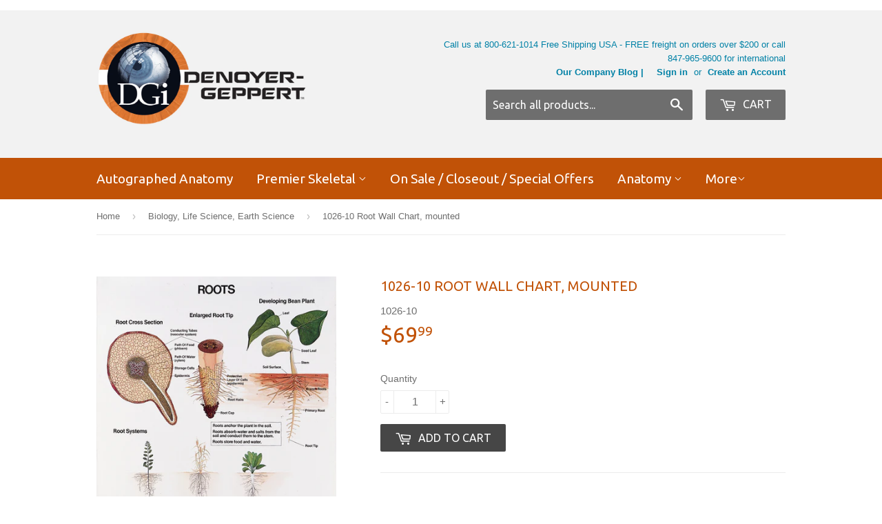

--- FILE ---
content_type: text/html; charset=utf-8
request_url: https://denoyer.com/collections/biology/products/1026-10-root-wall-chart-mounted
body_size: 17936
content:
<!doctype html>
<!--[if lt IE 7]><html class="no-js lt-ie9 lt-ie8 lt-ie7" lang="en"> <![endif]-->
<!--[if IE 7]><html class="no-js lt-ie9 lt-ie8" lang="en"> <![endif]-->
<!--[if IE 8]><html class="no-js lt-ie9" lang="en"> <![endif]-->
<!--[if IE 9 ]><html class="ie9 no-js"> <![endif]-->
<!--[if (gt IE 9)|!(IE)]><!--> <html class="no-touch no-js"> <!--<![endif]-->
<head>

  <!-- Basic page needs ================================================== -->
  <meta charset="utf-8">
  <meta http-equiv="X-UA-Compatible" content="IE=edge,chrome=1">

  
  <link rel="shortcut icon" href="//denoyer.com/cdn/shop/t/2/assets/favicon.png?v=129439818956212205721472651553" type="image/png" />
  

  <!-- Title and description ================================================== -->
  <title>
  1026-10 Root Wall Chart, mounted &ndash; Denoyer-Geppert Science Company
  </title>


  
    <meta name="description" content="The bean plant serves to illustrate the design and function of major plant parts. Beautiful illustrations of the chief tasks performed by root -the principal functions of roots are clarified by means of three large central illustrations, while accessory figures demonstrate tap, storage, and fibrous root systems.  Avail">
  

  <!-- Product meta ================================================== -->
  

  <meta property="og:type" content="product">
  <meta property="og:title" content="1026-10 Root Wall Chart, mounted">
  <meta property="og:url" content="https://denoyer.com/products/1026-10-root-wall-chart-mounted">
  
  <meta property="og:image" content="http://denoyer.com/cdn/shop/products/1026-10_68d11efe-e5fb-417b-95a7-7537058f3f44_1024x1024.jpg?v=1580401834">
  <meta property="og:image:secure_url" content="https://denoyer.com/cdn/shop/products/1026-10_68d11efe-e5fb-417b-95a7-7537058f3f44_1024x1024.jpg?v=1580401834">
  
  <meta property="og:price:amount" content="69.99">
  <meta property="og:price:currency" content="USD">


  
    <meta property="og:description" content="The bean plant serves to illustrate the design and function of major plant parts. Beautiful illustrations of the chief tasks performed by root -the principal functions of roots are clarified by means of three large central illustrations, while accessory figures demonstrate tap, storage, and fibrous root systems.  Avail">
  

  <meta property="og:site_name" content="Denoyer-Geppert Science Company">

  


<meta name="twitter:card" content="summary">

  <meta name="twitter:site" content="@DenoyerGeppert">


  <meta name="twitter:card" content="product">
  <meta name="twitter:title" content="1026-10 Root Wall Chart, mounted">
  <meta name="twitter:description" content="
The bean plant serves to illustrate the design and function of major plant parts.
Beautiful illustrations of the chief tasks performed by root -the principal functions of roots are clarified by means of three large central illustrations, while accessory figures demonstrate tap, storage, and fibrous root systems. 
Available unmounted 1026-01 or mounted 1026-10">
  <meta name="twitter:image" content="https://denoyer.com/cdn/shop/products/1026-10_68d11efe-e5fb-417b-95a7-7537058f3f44_large.jpg?v=1580401834">
  <meta name="twitter:image:width" content="480">
  <meta name="twitter:image:height" content="480">



  <!-- Helpers ================================================== -->
  <link rel="canonical" href="https://denoyer.com/products/1026-10-root-wall-chart-mounted">
  <meta name="viewport" content="width=device-width,initial-scale=1">

  
  <!-- Ajaxify Cart Plugin ================================================== -->
  <link href="//denoyer.com/cdn/shop/t/2/assets/ajaxify.scss.css?v=96206053653861565181465574511" rel="stylesheet" type="text/css" media="all" />
  

  <!-- CSS ================================================== -->
  <link href="//denoyer.com/cdn/shop/t/2/assets/timber.scss.css?v=75754838466934532381681929709" rel="stylesheet" type="text/css" media="all" />
  

  
    
    
    <link href="//fonts.googleapis.com/css?family=Ubuntu:400" rel="stylesheet" type="text/css" media="all" />
  


  



  <!-- Header hook for plugins ================================================== -->
  <script>window.performance && window.performance.mark && window.performance.mark('shopify.content_for_header.start');</script><meta name="google-site-verification" content="sJZBYPebLkibXhIqRsYXQXEpB31BcH43WYKPhv6L9yw">
<meta id="shopify-digital-wallet" name="shopify-digital-wallet" content="/13376639/digital_wallets/dialog">
<meta name="shopify-checkout-api-token" content="956437c2e369d65e269b2e080733d6ba">
<meta id="in-context-paypal-metadata" data-shop-id="13376639" data-venmo-supported="false" data-environment="production" data-locale="en_US" data-paypal-v4="true" data-currency="USD">
<link rel="alternate" type="application/json+oembed" href="https://denoyer.com/products/1026-10-root-wall-chart-mounted.oembed">
<script async="async" src="/checkouts/internal/preloads.js?locale=en-US"></script>
<link rel="preconnect" href="https://shop.app" crossorigin="anonymous">
<script async="async" src="https://shop.app/checkouts/internal/preloads.js?locale=en-US&shop_id=13376639" crossorigin="anonymous"></script>
<script id="shopify-features" type="application/json">{"accessToken":"956437c2e369d65e269b2e080733d6ba","betas":["rich-media-storefront-analytics"],"domain":"denoyer.com","predictiveSearch":true,"shopId":13376639,"locale":"en"}</script>
<script>var Shopify = Shopify || {};
Shopify.shop = "denoyer-geppert-science-company.myshopify.com";
Shopify.locale = "en";
Shopify.currency = {"active":"USD","rate":"1.0"};
Shopify.country = "US";
Shopify.theme = {"name":"supply","id":107111297,"schema_name":null,"schema_version":null,"theme_store_id":null,"role":"main"};
Shopify.theme.handle = "null";
Shopify.theme.style = {"id":null,"handle":null};
Shopify.cdnHost = "denoyer.com/cdn";
Shopify.routes = Shopify.routes || {};
Shopify.routes.root = "/";</script>
<script type="module">!function(o){(o.Shopify=o.Shopify||{}).modules=!0}(window);</script>
<script>!function(o){function n(){var o=[];function n(){o.push(Array.prototype.slice.apply(arguments))}return n.q=o,n}var t=o.Shopify=o.Shopify||{};t.loadFeatures=n(),t.autoloadFeatures=n()}(window);</script>
<script>
  window.ShopifyPay = window.ShopifyPay || {};
  window.ShopifyPay.apiHost = "shop.app\/pay";
  window.ShopifyPay.redirectState = null;
</script>
<script id="shop-js-analytics" type="application/json">{"pageType":"product"}</script>
<script defer="defer" async type="module" src="//denoyer.com/cdn/shopifycloud/shop-js/modules/v2/client.init-shop-cart-sync_BApSsMSl.en.esm.js"></script>
<script defer="defer" async type="module" src="//denoyer.com/cdn/shopifycloud/shop-js/modules/v2/chunk.common_CBoos6YZ.esm.js"></script>
<script type="module">
  await import("//denoyer.com/cdn/shopifycloud/shop-js/modules/v2/client.init-shop-cart-sync_BApSsMSl.en.esm.js");
await import("//denoyer.com/cdn/shopifycloud/shop-js/modules/v2/chunk.common_CBoos6YZ.esm.js");

  window.Shopify.SignInWithShop?.initShopCartSync?.({"fedCMEnabled":true,"windoidEnabled":true});

</script>
<script>
  window.Shopify = window.Shopify || {};
  if (!window.Shopify.featureAssets) window.Shopify.featureAssets = {};
  window.Shopify.featureAssets['shop-js'] = {"shop-cart-sync":["modules/v2/client.shop-cart-sync_DJczDl9f.en.esm.js","modules/v2/chunk.common_CBoos6YZ.esm.js"],"init-fed-cm":["modules/v2/client.init-fed-cm_BzwGC0Wi.en.esm.js","modules/v2/chunk.common_CBoos6YZ.esm.js"],"init-windoid":["modules/v2/client.init-windoid_BS26ThXS.en.esm.js","modules/v2/chunk.common_CBoos6YZ.esm.js"],"init-shop-email-lookup-coordinator":["modules/v2/client.init-shop-email-lookup-coordinator_DFwWcvrS.en.esm.js","modules/v2/chunk.common_CBoos6YZ.esm.js"],"shop-cash-offers":["modules/v2/client.shop-cash-offers_DthCPNIO.en.esm.js","modules/v2/chunk.common_CBoos6YZ.esm.js","modules/v2/chunk.modal_Bu1hFZFC.esm.js"],"shop-button":["modules/v2/client.shop-button_D_JX508o.en.esm.js","modules/v2/chunk.common_CBoos6YZ.esm.js"],"shop-toast-manager":["modules/v2/client.shop-toast-manager_tEhgP2F9.en.esm.js","modules/v2/chunk.common_CBoos6YZ.esm.js"],"avatar":["modules/v2/client.avatar_BTnouDA3.en.esm.js"],"pay-button":["modules/v2/client.pay-button_BuNmcIr_.en.esm.js","modules/v2/chunk.common_CBoos6YZ.esm.js"],"init-shop-cart-sync":["modules/v2/client.init-shop-cart-sync_BApSsMSl.en.esm.js","modules/v2/chunk.common_CBoos6YZ.esm.js"],"shop-login-button":["modules/v2/client.shop-login-button_DwLgFT0K.en.esm.js","modules/v2/chunk.common_CBoos6YZ.esm.js","modules/v2/chunk.modal_Bu1hFZFC.esm.js"],"init-customer-accounts-sign-up":["modules/v2/client.init-customer-accounts-sign-up_TlVCiykN.en.esm.js","modules/v2/client.shop-login-button_DwLgFT0K.en.esm.js","modules/v2/chunk.common_CBoos6YZ.esm.js","modules/v2/chunk.modal_Bu1hFZFC.esm.js"],"init-shop-for-new-customer-accounts":["modules/v2/client.init-shop-for-new-customer-accounts_DrjXSI53.en.esm.js","modules/v2/client.shop-login-button_DwLgFT0K.en.esm.js","modules/v2/chunk.common_CBoos6YZ.esm.js","modules/v2/chunk.modal_Bu1hFZFC.esm.js"],"init-customer-accounts":["modules/v2/client.init-customer-accounts_C0Oh2ljF.en.esm.js","modules/v2/client.shop-login-button_DwLgFT0K.en.esm.js","modules/v2/chunk.common_CBoos6YZ.esm.js","modules/v2/chunk.modal_Bu1hFZFC.esm.js"],"shop-follow-button":["modules/v2/client.shop-follow-button_C5D3XtBb.en.esm.js","modules/v2/chunk.common_CBoos6YZ.esm.js","modules/v2/chunk.modal_Bu1hFZFC.esm.js"],"checkout-modal":["modules/v2/client.checkout-modal_8TC_1FUY.en.esm.js","modules/v2/chunk.common_CBoos6YZ.esm.js","modules/v2/chunk.modal_Bu1hFZFC.esm.js"],"lead-capture":["modules/v2/client.lead-capture_D-pmUjp9.en.esm.js","modules/v2/chunk.common_CBoos6YZ.esm.js","modules/v2/chunk.modal_Bu1hFZFC.esm.js"],"shop-login":["modules/v2/client.shop-login_BmtnoEUo.en.esm.js","modules/v2/chunk.common_CBoos6YZ.esm.js","modules/v2/chunk.modal_Bu1hFZFC.esm.js"],"payment-terms":["modules/v2/client.payment-terms_BHOWV7U_.en.esm.js","modules/v2/chunk.common_CBoos6YZ.esm.js","modules/v2/chunk.modal_Bu1hFZFC.esm.js"]};
</script>
<script>(function() {
  var isLoaded = false;
  function asyncLoad() {
    if (isLoaded) return;
    isLoaded = true;
    var urls = ["\/\/www.powr.io\/powr.js?powr-token=denoyer-geppert-science-company.myshopify.com\u0026external-type=shopify\u0026shop=denoyer-geppert-science-company.myshopify.com"];
    for (var i = 0; i < urls.length; i++) {
      var s = document.createElement('script');
      s.type = 'text/javascript';
      s.async = true;
      s.src = urls[i];
      var x = document.getElementsByTagName('script')[0];
      x.parentNode.insertBefore(s, x);
    }
  };
  if(window.attachEvent) {
    window.attachEvent('onload', asyncLoad);
  } else {
    window.addEventListener('load', asyncLoad, false);
  }
})();</script>
<script id="__st">var __st={"a":13376639,"offset":-21600,"reqid":"593925be-b9ba-44cd-b7a9-39740d56a422-1768932613","pageurl":"denoyer.com\/collections\/biology\/products\/1026-10-root-wall-chart-mounted","u":"809c75afbd17","p":"product","rtyp":"product","rid":4391268646970};</script>
<script>window.ShopifyPaypalV4VisibilityTracking = true;</script>
<script id="captcha-bootstrap">!function(){'use strict';const t='contact',e='account',n='new_comment',o=[[t,t],['blogs',n],['comments',n],[t,'customer']],c=[[e,'customer_login'],[e,'guest_login'],[e,'recover_customer_password'],[e,'create_customer']],r=t=>t.map((([t,e])=>`form[action*='/${t}']:not([data-nocaptcha='true']) input[name='form_type'][value='${e}']`)).join(','),a=t=>()=>t?[...document.querySelectorAll(t)].map((t=>t.form)):[];function s(){const t=[...o],e=r(t);return a(e)}const i='password',u='form_key',d=['recaptcha-v3-token','g-recaptcha-response','h-captcha-response',i],f=()=>{try{return window.sessionStorage}catch{return}},m='__shopify_v',_=t=>t.elements[u];function p(t,e,n=!1){try{const o=window.sessionStorage,c=JSON.parse(o.getItem(e)),{data:r}=function(t){const{data:e,action:n}=t;return t[m]||n?{data:e,action:n}:{data:t,action:n}}(c);for(const[e,n]of Object.entries(r))t.elements[e]&&(t.elements[e].value=n);n&&o.removeItem(e)}catch(o){console.error('form repopulation failed',{error:o})}}const l='form_type',E='cptcha';function T(t){t.dataset[E]=!0}const w=window,h=w.document,L='Shopify',v='ce_forms',y='captcha';let A=!1;((t,e)=>{const n=(g='f06e6c50-85a8-45c8-87d0-21a2b65856fe',I='https://cdn.shopify.com/shopifycloud/storefront-forms-hcaptcha/ce_storefront_forms_captcha_hcaptcha.v1.5.2.iife.js',D={infoText:'Protected by hCaptcha',privacyText:'Privacy',termsText:'Terms'},(t,e,n)=>{const o=w[L][v],c=o.bindForm;if(c)return c(t,g,e,D).then(n);var r;o.q.push([[t,g,e,D],n]),r=I,A||(h.body.append(Object.assign(h.createElement('script'),{id:'captcha-provider',async:!0,src:r})),A=!0)});var g,I,D;w[L]=w[L]||{},w[L][v]=w[L][v]||{},w[L][v].q=[],w[L][y]=w[L][y]||{},w[L][y].protect=function(t,e){n(t,void 0,e),T(t)},Object.freeze(w[L][y]),function(t,e,n,w,h,L){const[v,y,A,g]=function(t,e,n){const i=e?o:[],u=t?c:[],d=[...i,...u],f=r(d),m=r(i),_=r(d.filter((([t,e])=>n.includes(e))));return[a(f),a(m),a(_),s()]}(w,h,L),I=t=>{const e=t.target;return e instanceof HTMLFormElement?e:e&&e.form},D=t=>v().includes(t);t.addEventListener('submit',(t=>{const e=I(t);if(!e)return;const n=D(e)&&!e.dataset.hcaptchaBound&&!e.dataset.recaptchaBound,o=_(e),c=g().includes(e)&&(!o||!o.value);(n||c)&&t.preventDefault(),c&&!n&&(function(t){try{if(!f())return;!function(t){const e=f();if(!e)return;const n=_(t);if(!n)return;const o=n.value;o&&e.removeItem(o)}(t);const e=Array.from(Array(32),(()=>Math.random().toString(36)[2])).join('');!function(t,e){_(t)||t.append(Object.assign(document.createElement('input'),{type:'hidden',name:u})),t.elements[u].value=e}(t,e),function(t,e){const n=f();if(!n)return;const o=[...t.querySelectorAll(`input[type='${i}']`)].map((({name:t})=>t)),c=[...d,...o],r={};for(const[a,s]of new FormData(t).entries())c.includes(a)||(r[a]=s);n.setItem(e,JSON.stringify({[m]:1,action:t.action,data:r}))}(t,e)}catch(e){console.error('failed to persist form',e)}}(e),e.submit())}));const S=(t,e)=>{t&&!t.dataset[E]&&(n(t,e.some((e=>e===t))),T(t))};for(const o of['focusin','change'])t.addEventListener(o,(t=>{const e=I(t);D(e)&&S(e,y())}));const B=e.get('form_key'),M=e.get(l),P=B&&M;t.addEventListener('DOMContentLoaded',(()=>{const t=y();if(P)for(const e of t)e.elements[l].value===M&&p(e,B);[...new Set([...A(),...v().filter((t=>'true'===t.dataset.shopifyCaptcha))])].forEach((e=>S(e,t)))}))}(h,new URLSearchParams(w.location.search),n,t,e,['guest_login'])})(!0,!0)}();</script>
<script integrity="sha256-4kQ18oKyAcykRKYeNunJcIwy7WH5gtpwJnB7kiuLZ1E=" data-source-attribution="shopify.loadfeatures" defer="defer" src="//denoyer.com/cdn/shopifycloud/storefront/assets/storefront/load_feature-a0a9edcb.js" crossorigin="anonymous"></script>
<script crossorigin="anonymous" defer="defer" src="//denoyer.com/cdn/shopifycloud/storefront/assets/shopify_pay/storefront-65b4c6d7.js?v=20250812"></script>
<script data-source-attribution="shopify.dynamic_checkout.dynamic.init">var Shopify=Shopify||{};Shopify.PaymentButton=Shopify.PaymentButton||{isStorefrontPortableWallets:!0,init:function(){window.Shopify.PaymentButton.init=function(){};var t=document.createElement("script");t.src="https://denoyer.com/cdn/shopifycloud/portable-wallets/latest/portable-wallets.en.js",t.type="module",document.head.appendChild(t)}};
</script>
<script data-source-attribution="shopify.dynamic_checkout.buyer_consent">
  function portableWalletsHideBuyerConsent(e){var t=document.getElementById("shopify-buyer-consent"),n=document.getElementById("shopify-subscription-policy-button");t&&n&&(t.classList.add("hidden"),t.setAttribute("aria-hidden","true"),n.removeEventListener("click",e))}function portableWalletsShowBuyerConsent(e){var t=document.getElementById("shopify-buyer-consent"),n=document.getElementById("shopify-subscription-policy-button");t&&n&&(t.classList.remove("hidden"),t.removeAttribute("aria-hidden"),n.addEventListener("click",e))}window.Shopify?.PaymentButton&&(window.Shopify.PaymentButton.hideBuyerConsent=portableWalletsHideBuyerConsent,window.Shopify.PaymentButton.showBuyerConsent=portableWalletsShowBuyerConsent);
</script>
<script data-source-attribution="shopify.dynamic_checkout.cart.bootstrap">document.addEventListener("DOMContentLoaded",(function(){function t(){return document.querySelector("shopify-accelerated-checkout-cart, shopify-accelerated-checkout")}if(t())Shopify.PaymentButton.init();else{new MutationObserver((function(e,n){t()&&(Shopify.PaymentButton.init(),n.disconnect())})).observe(document.body,{childList:!0,subtree:!0})}}));
</script>
<link id="shopify-accelerated-checkout-styles" rel="stylesheet" media="screen" href="https://denoyer.com/cdn/shopifycloud/portable-wallets/latest/accelerated-checkout-backwards-compat.css" crossorigin="anonymous">
<style id="shopify-accelerated-checkout-cart">
        #shopify-buyer-consent {
  margin-top: 1em;
  display: inline-block;
  width: 100%;
}

#shopify-buyer-consent.hidden {
  display: none;
}

#shopify-subscription-policy-button {
  background: none;
  border: none;
  padding: 0;
  text-decoration: underline;
  font-size: inherit;
  cursor: pointer;
}

#shopify-subscription-policy-button::before {
  box-shadow: none;
}

      </style>

<script>window.performance && window.performance.mark && window.performance.mark('shopify.content_for_header.end');</script>

  

<!--[if lt IE 9]>
<script src="//cdnjs.cloudflare.com/ajax/libs/html5shiv/3.7.2/html5shiv.min.js" type="text/javascript"></script>
<script src="//denoyer.com/cdn/shop/t/2/assets/respond.min.js?v=52248677837542619231465573671" type="text/javascript"></script>
<link href="//denoyer.com/cdn/shop/t/2/assets/respond-proxy.html" id="respond-proxy" rel="respond-proxy" />
<link href="//denoyer.com/search?q=8c0f585acdebe56a33d783f0da219ea5" id="respond-redirect" rel="respond-redirect" />
<script src="//denoyer.com/search?q=8c0f585acdebe56a33d783f0da219ea5" type="text/javascript"></script>
<![endif]-->
<!--[if (lte IE 9) ]><script src="//denoyer.com/cdn/shop/t/2/assets/match-media.min.js?v=159635276924582161481465573671" type="text/javascript"></script><![endif]-->


  
  

  <script src="//ajax.googleapis.com/ajax/libs/jquery/1.11.0/jquery.min.js" type="text/javascript"></script>
  <script src="//denoyer.com/cdn/shop/t/2/assets/modernizr.min.js?v=26620055551102246001465573671" type="text/javascript"></script>

<script src='//jst-technologies.com/projects/badgify//embed/embed_js.js?1497554648&shop=denoyer-geppert-science-company.myshopify.com'></script> <link href="https://monorail-edge.shopifysvc.com" rel="dns-prefetch">
<script>(function(){if ("sendBeacon" in navigator && "performance" in window) {try {var session_token_from_headers = performance.getEntriesByType('navigation')[0].serverTiming.find(x => x.name == '_s').description;} catch {var session_token_from_headers = undefined;}var session_cookie_matches = document.cookie.match(/_shopify_s=([^;]*)/);var session_token_from_cookie = session_cookie_matches && session_cookie_matches.length === 2 ? session_cookie_matches[1] : "";var session_token = session_token_from_headers || session_token_from_cookie || "";function handle_abandonment_event(e) {var entries = performance.getEntries().filter(function(entry) {return /monorail-edge.shopifysvc.com/.test(entry.name);});if (!window.abandonment_tracked && entries.length === 0) {window.abandonment_tracked = true;var currentMs = Date.now();var navigation_start = performance.timing.navigationStart;var payload = {shop_id: 13376639,url: window.location.href,navigation_start,duration: currentMs - navigation_start,session_token,page_type: "product"};window.navigator.sendBeacon("https://monorail-edge.shopifysvc.com/v1/produce", JSON.stringify({schema_id: "online_store_buyer_site_abandonment/1.1",payload: payload,metadata: {event_created_at_ms: currentMs,event_sent_at_ms: currentMs}}));}}window.addEventListener('pagehide', handle_abandonment_event);}}());</script>
<script id="web-pixels-manager-setup">(function e(e,d,r,n,o){if(void 0===o&&(o={}),!Boolean(null===(a=null===(i=window.Shopify)||void 0===i?void 0:i.analytics)||void 0===a?void 0:a.replayQueue)){var i,a;window.Shopify=window.Shopify||{};var t=window.Shopify;t.analytics=t.analytics||{};var s=t.analytics;s.replayQueue=[],s.publish=function(e,d,r){return s.replayQueue.push([e,d,r]),!0};try{self.performance.mark("wpm:start")}catch(e){}var l=function(){var e={modern:/Edge?\/(1{2}[4-9]|1[2-9]\d|[2-9]\d{2}|\d{4,})\.\d+(\.\d+|)|Firefox\/(1{2}[4-9]|1[2-9]\d|[2-9]\d{2}|\d{4,})\.\d+(\.\d+|)|Chrom(ium|e)\/(9{2}|\d{3,})\.\d+(\.\d+|)|(Maci|X1{2}).+ Version\/(15\.\d+|(1[6-9]|[2-9]\d|\d{3,})\.\d+)([,.]\d+|)( \(\w+\)|)( Mobile\/\w+|) Safari\/|Chrome.+OPR\/(9{2}|\d{3,})\.\d+\.\d+|(CPU[ +]OS|iPhone[ +]OS|CPU[ +]iPhone|CPU IPhone OS|CPU iPad OS)[ +]+(15[._]\d+|(1[6-9]|[2-9]\d|\d{3,})[._]\d+)([._]\d+|)|Android:?[ /-](13[3-9]|1[4-9]\d|[2-9]\d{2}|\d{4,})(\.\d+|)(\.\d+|)|Android.+Firefox\/(13[5-9]|1[4-9]\d|[2-9]\d{2}|\d{4,})\.\d+(\.\d+|)|Android.+Chrom(ium|e)\/(13[3-9]|1[4-9]\d|[2-9]\d{2}|\d{4,})\.\d+(\.\d+|)|SamsungBrowser\/([2-9]\d|\d{3,})\.\d+/,legacy:/Edge?\/(1[6-9]|[2-9]\d|\d{3,})\.\d+(\.\d+|)|Firefox\/(5[4-9]|[6-9]\d|\d{3,})\.\d+(\.\d+|)|Chrom(ium|e)\/(5[1-9]|[6-9]\d|\d{3,})\.\d+(\.\d+|)([\d.]+$|.*Safari\/(?![\d.]+ Edge\/[\d.]+$))|(Maci|X1{2}).+ Version\/(10\.\d+|(1[1-9]|[2-9]\d|\d{3,})\.\d+)([,.]\d+|)( \(\w+\)|)( Mobile\/\w+|) Safari\/|Chrome.+OPR\/(3[89]|[4-9]\d|\d{3,})\.\d+\.\d+|(CPU[ +]OS|iPhone[ +]OS|CPU[ +]iPhone|CPU IPhone OS|CPU iPad OS)[ +]+(10[._]\d+|(1[1-9]|[2-9]\d|\d{3,})[._]\d+)([._]\d+|)|Android:?[ /-](13[3-9]|1[4-9]\d|[2-9]\d{2}|\d{4,})(\.\d+|)(\.\d+|)|Mobile Safari.+OPR\/([89]\d|\d{3,})\.\d+\.\d+|Android.+Firefox\/(13[5-9]|1[4-9]\d|[2-9]\d{2}|\d{4,})\.\d+(\.\d+|)|Android.+Chrom(ium|e)\/(13[3-9]|1[4-9]\d|[2-9]\d{2}|\d{4,})\.\d+(\.\d+|)|Android.+(UC? ?Browser|UCWEB|U3)[ /]?(15\.([5-9]|\d{2,})|(1[6-9]|[2-9]\d|\d{3,})\.\d+)\.\d+|SamsungBrowser\/(5\.\d+|([6-9]|\d{2,})\.\d+)|Android.+MQ{2}Browser\/(14(\.(9|\d{2,})|)|(1[5-9]|[2-9]\d|\d{3,})(\.\d+|))(\.\d+|)|K[Aa][Ii]OS\/(3\.\d+|([4-9]|\d{2,})\.\d+)(\.\d+|)/},d=e.modern,r=e.legacy,n=navigator.userAgent;return n.match(d)?"modern":n.match(r)?"legacy":"unknown"}(),u="modern"===l?"modern":"legacy",c=(null!=n?n:{modern:"",legacy:""})[u],f=function(e){return[e.baseUrl,"/wpm","/b",e.hashVersion,"modern"===e.buildTarget?"m":"l",".js"].join("")}({baseUrl:d,hashVersion:r,buildTarget:u}),m=function(e){var d=e.version,r=e.bundleTarget,n=e.surface,o=e.pageUrl,i=e.monorailEndpoint;return{emit:function(e){var a=e.status,t=e.errorMsg,s=(new Date).getTime(),l=JSON.stringify({metadata:{event_sent_at_ms:s},events:[{schema_id:"web_pixels_manager_load/3.1",payload:{version:d,bundle_target:r,page_url:o,status:a,surface:n,error_msg:t},metadata:{event_created_at_ms:s}}]});if(!i)return console&&console.warn&&console.warn("[Web Pixels Manager] No Monorail endpoint provided, skipping logging."),!1;try{return self.navigator.sendBeacon.bind(self.navigator)(i,l)}catch(e){}var u=new XMLHttpRequest;try{return u.open("POST",i,!0),u.setRequestHeader("Content-Type","text/plain"),u.send(l),!0}catch(e){return console&&console.warn&&console.warn("[Web Pixels Manager] Got an unhandled error while logging to Monorail."),!1}}}}({version:r,bundleTarget:l,surface:e.surface,pageUrl:self.location.href,monorailEndpoint:e.monorailEndpoint});try{o.browserTarget=l,function(e){var d=e.src,r=e.async,n=void 0===r||r,o=e.onload,i=e.onerror,a=e.sri,t=e.scriptDataAttributes,s=void 0===t?{}:t,l=document.createElement("script"),u=document.querySelector("head"),c=document.querySelector("body");if(l.async=n,l.src=d,a&&(l.integrity=a,l.crossOrigin="anonymous"),s)for(var f in s)if(Object.prototype.hasOwnProperty.call(s,f))try{l.dataset[f]=s[f]}catch(e){}if(o&&l.addEventListener("load",o),i&&l.addEventListener("error",i),u)u.appendChild(l);else{if(!c)throw new Error("Did not find a head or body element to append the script");c.appendChild(l)}}({src:f,async:!0,onload:function(){if(!function(){var e,d;return Boolean(null===(d=null===(e=window.Shopify)||void 0===e?void 0:e.analytics)||void 0===d?void 0:d.initialized)}()){var d=window.webPixelsManager.init(e)||void 0;if(d){var r=window.Shopify.analytics;r.replayQueue.forEach((function(e){var r=e[0],n=e[1],o=e[2];d.publishCustomEvent(r,n,o)})),r.replayQueue=[],r.publish=d.publishCustomEvent,r.visitor=d.visitor,r.initialized=!0}}},onerror:function(){return m.emit({status:"failed",errorMsg:"".concat(f," has failed to load")})},sri:function(e){var d=/^sha384-[A-Za-z0-9+/=]+$/;return"string"==typeof e&&d.test(e)}(c)?c:"",scriptDataAttributes:o}),m.emit({status:"loading"})}catch(e){m.emit({status:"failed",errorMsg:(null==e?void 0:e.message)||"Unknown error"})}}})({shopId: 13376639,storefrontBaseUrl: "https://denoyer.com",extensionsBaseUrl: "https://extensions.shopifycdn.com/cdn/shopifycloud/web-pixels-manager",monorailEndpoint: "https://monorail-edge.shopifysvc.com/unstable/produce_batch",surface: "storefront-renderer",enabledBetaFlags: ["2dca8a86"],webPixelsConfigList: [{"id":"755040534","configuration":"{\"config\":\"{\\\"pixel_id\\\":\\\"AW-755365731\\\",\\\"target_country\\\":\\\"US\\\",\\\"gtag_events\\\":[{\\\"type\\\":\\\"search\\\",\\\"action_label\\\":\\\"AW-755365731\\\/H-9mCJuwqJcBEOPul-gC\\\"},{\\\"type\\\":\\\"begin_checkout\\\",\\\"action_label\\\":\\\"AW-755365731\\\/1EaQCJiwqJcBEOPul-gC\\\"},{\\\"type\\\":\\\"view_item\\\",\\\"action_label\\\":[\\\"AW-755365731\\\/ndPRCJqvqJcBEOPul-gC\\\",\\\"MC-LVZV3FKMGL\\\"]},{\\\"type\\\":\\\"purchase\\\",\\\"action_label\\\":[\\\"AW-755365731\\\/UUktCJevqJcBEOPul-gC\\\",\\\"MC-LVZV3FKMGL\\\"]},{\\\"type\\\":\\\"page_view\\\",\\\"action_label\\\":[\\\"AW-755365731\\\/JTiuCJSvqJcBEOPul-gC\\\",\\\"MC-LVZV3FKMGL\\\"]},{\\\"type\\\":\\\"add_payment_info\\\",\\\"action_label\\\":\\\"AW-755365731\\\/ftQpCJ6wqJcBEOPul-gC\\\"},{\\\"type\\\":\\\"add_to_cart\\\",\\\"action_label\\\":\\\"AW-755365731\\\/K2_RCJ2vqJcBEOPul-gC\\\"}],\\\"enable_monitoring_mode\\\":false}\"}","eventPayloadVersion":"v1","runtimeContext":"OPEN","scriptVersion":"b2a88bafab3e21179ed38636efcd8a93","type":"APP","apiClientId":1780363,"privacyPurposes":[],"dataSharingAdjustments":{"protectedCustomerApprovalScopes":["read_customer_address","read_customer_email","read_customer_name","read_customer_personal_data","read_customer_phone"]}},{"id":"144802070","eventPayloadVersion":"v1","runtimeContext":"LAX","scriptVersion":"1","type":"CUSTOM","privacyPurposes":["ANALYTICS"],"name":"Google Analytics tag (migrated)"},{"id":"shopify-app-pixel","configuration":"{}","eventPayloadVersion":"v1","runtimeContext":"STRICT","scriptVersion":"0450","apiClientId":"shopify-pixel","type":"APP","privacyPurposes":["ANALYTICS","MARKETING"]},{"id":"shopify-custom-pixel","eventPayloadVersion":"v1","runtimeContext":"LAX","scriptVersion":"0450","apiClientId":"shopify-pixel","type":"CUSTOM","privacyPurposes":["ANALYTICS","MARKETING"]}],isMerchantRequest: false,initData: {"shop":{"name":"Denoyer-Geppert Science Company","paymentSettings":{"currencyCode":"USD"},"myshopifyDomain":"denoyer-geppert-science-company.myshopify.com","countryCode":"US","storefrontUrl":"https:\/\/denoyer.com"},"customer":null,"cart":null,"checkout":null,"productVariants":[{"price":{"amount":69.99,"currencyCode":"USD"},"product":{"title":"1026-10 Root Wall Chart, mounted","vendor":"Denoyer-Geppert","id":"4391268646970","untranslatedTitle":"1026-10 Root Wall Chart, mounted","url":"\/products\/1026-10-root-wall-chart-mounted","type":"Chart\/Poster"},"id":"31308151619642","image":{"src":"\/\/denoyer.com\/cdn\/shop\/products\/1026-10_68d11efe-e5fb-417b-95a7-7537058f3f44.jpg?v=1580401834"},"sku":"1026-10","title":"Default Title","untranslatedTitle":"Default Title"}],"purchasingCompany":null},},"https://denoyer.com/cdn","fcfee988w5aeb613cpc8e4bc33m6693e112",{"modern":"","legacy":""},{"shopId":"13376639","storefrontBaseUrl":"https:\/\/denoyer.com","extensionBaseUrl":"https:\/\/extensions.shopifycdn.com\/cdn\/shopifycloud\/web-pixels-manager","surface":"storefront-renderer","enabledBetaFlags":"[\"2dca8a86\"]","isMerchantRequest":"false","hashVersion":"fcfee988w5aeb613cpc8e4bc33m6693e112","publish":"custom","events":"[[\"page_viewed\",{}],[\"product_viewed\",{\"productVariant\":{\"price\":{\"amount\":69.99,\"currencyCode\":\"USD\"},\"product\":{\"title\":\"1026-10 Root Wall Chart, mounted\",\"vendor\":\"Denoyer-Geppert\",\"id\":\"4391268646970\",\"untranslatedTitle\":\"1026-10 Root Wall Chart, mounted\",\"url\":\"\/products\/1026-10-root-wall-chart-mounted\",\"type\":\"Chart\/Poster\"},\"id\":\"31308151619642\",\"image\":{\"src\":\"\/\/denoyer.com\/cdn\/shop\/products\/1026-10_68d11efe-e5fb-417b-95a7-7537058f3f44.jpg?v=1580401834\"},\"sku\":\"1026-10\",\"title\":\"Default Title\",\"untranslatedTitle\":\"Default Title\"}}]]"});</script><script>
  window.ShopifyAnalytics = window.ShopifyAnalytics || {};
  window.ShopifyAnalytics.meta = window.ShopifyAnalytics.meta || {};
  window.ShopifyAnalytics.meta.currency = 'USD';
  var meta = {"product":{"id":4391268646970,"gid":"gid:\/\/shopify\/Product\/4391268646970","vendor":"Denoyer-Geppert","type":"Chart\/Poster","handle":"1026-10-root-wall-chart-mounted","variants":[{"id":31308151619642,"price":6999,"name":"1026-10 Root Wall Chart, mounted","public_title":null,"sku":"1026-10"}],"remote":false},"page":{"pageType":"product","resourceType":"product","resourceId":4391268646970,"requestId":"593925be-b9ba-44cd-b7a9-39740d56a422-1768932613"}};
  for (var attr in meta) {
    window.ShopifyAnalytics.meta[attr] = meta[attr];
  }
</script>
<script class="analytics">
  (function () {
    var customDocumentWrite = function(content) {
      var jquery = null;

      if (window.jQuery) {
        jquery = window.jQuery;
      } else if (window.Checkout && window.Checkout.$) {
        jquery = window.Checkout.$;
      }

      if (jquery) {
        jquery('body').append(content);
      }
    };

    var hasLoggedConversion = function(token) {
      if (token) {
        return document.cookie.indexOf('loggedConversion=' + token) !== -1;
      }
      return false;
    }

    var setCookieIfConversion = function(token) {
      if (token) {
        var twoMonthsFromNow = new Date(Date.now());
        twoMonthsFromNow.setMonth(twoMonthsFromNow.getMonth() + 2);

        document.cookie = 'loggedConversion=' + token + '; expires=' + twoMonthsFromNow;
      }
    }

    var trekkie = window.ShopifyAnalytics.lib = window.trekkie = window.trekkie || [];
    if (trekkie.integrations) {
      return;
    }
    trekkie.methods = [
      'identify',
      'page',
      'ready',
      'track',
      'trackForm',
      'trackLink'
    ];
    trekkie.factory = function(method) {
      return function() {
        var args = Array.prototype.slice.call(arguments);
        args.unshift(method);
        trekkie.push(args);
        return trekkie;
      };
    };
    for (var i = 0; i < trekkie.methods.length; i++) {
      var key = trekkie.methods[i];
      trekkie[key] = trekkie.factory(key);
    }
    trekkie.load = function(config) {
      trekkie.config = config || {};
      trekkie.config.initialDocumentCookie = document.cookie;
      var first = document.getElementsByTagName('script')[0];
      var script = document.createElement('script');
      script.type = 'text/javascript';
      script.onerror = function(e) {
        var scriptFallback = document.createElement('script');
        scriptFallback.type = 'text/javascript';
        scriptFallback.onerror = function(error) {
                var Monorail = {
      produce: function produce(monorailDomain, schemaId, payload) {
        var currentMs = new Date().getTime();
        var event = {
          schema_id: schemaId,
          payload: payload,
          metadata: {
            event_created_at_ms: currentMs,
            event_sent_at_ms: currentMs
          }
        };
        return Monorail.sendRequest("https://" + monorailDomain + "/v1/produce", JSON.stringify(event));
      },
      sendRequest: function sendRequest(endpointUrl, payload) {
        // Try the sendBeacon API
        if (window && window.navigator && typeof window.navigator.sendBeacon === 'function' && typeof window.Blob === 'function' && !Monorail.isIos12()) {
          var blobData = new window.Blob([payload], {
            type: 'text/plain'
          });

          if (window.navigator.sendBeacon(endpointUrl, blobData)) {
            return true;
          } // sendBeacon was not successful

        } // XHR beacon

        var xhr = new XMLHttpRequest();

        try {
          xhr.open('POST', endpointUrl);
          xhr.setRequestHeader('Content-Type', 'text/plain');
          xhr.send(payload);
        } catch (e) {
          console.log(e);
        }

        return false;
      },
      isIos12: function isIos12() {
        return window.navigator.userAgent.lastIndexOf('iPhone; CPU iPhone OS 12_') !== -1 || window.navigator.userAgent.lastIndexOf('iPad; CPU OS 12_') !== -1;
      }
    };
    Monorail.produce('monorail-edge.shopifysvc.com',
      'trekkie_storefront_load_errors/1.1',
      {shop_id: 13376639,
      theme_id: 107111297,
      app_name: "storefront",
      context_url: window.location.href,
      source_url: "//denoyer.com/cdn/s/trekkie.storefront.cd680fe47e6c39ca5d5df5f0a32d569bc48c0f27.min.js"});

        };
        scriptFallback.async = true;
        scriptFallback.src = '//denoyer.com/cdn/s/trekkie.storefront.cd680fe47e6c39ca5d5df5f0a32d569bc48c0f27.min.js';
        first.parentNode.insertBefore(scriptFallback, first);
      };
      script.async = true;
      script.src = '//denoyer.com/cdn/s/trekkie.storefront.cd680fe47e6c39ca5d5df5f0a32d569bc48c0f27.min.js';
      first.parentNode.insertBefore(script, first);
    };
    trekkie.load(
      {"Trekkie":{"appName":"storefront","development":false,"defaultAttributes":{"shopId":13376639,"isMerchantRequest":null,"themeId":107111297,"themeCityHash":"1420306683548874998","contentLanguage":"en","currency":"USD","eventMetadataId":"4f04aae7-c806-49d1-83c9-8cde986bdc99"},"isServerSideCookieWritingEnabled":true,"monorailRegion":"shop_domain","enabledBetaFlags":["65f19447"]},"Session Attribution":{},"S2S":{"facebookCapiEnabled":false,"source":"trekkie-storefront-renderer","apiClientId":580111}}
    );

    var loaded = false;
    trekkie.ready(function() {
      if (loaded) return;
      loaded = true;

      window.ShopifyAnalytics.lib = window.trekkie;

      var originalDocumentWrite = document.write;
      document.write = customDocumentWrite;
      try { window.ShopifyAnalytics.merchantGoogleAnalytics.call(this); } catch(error) {};
      document.write = originalDocumentWrite;

      window.ShopifyAnalytics.lib.page(null,{"pageType":"product","resourceType":"product","resourceId":4391268646970,"requestId":"593925be-b9ba-44cd-b7a9-39740d56a422-1768932613","shopifyEmitted":true});

      var match = window.location.pathname.match(/checkouts\/(.+)\/(thank_you|post_purchase)/)
      var token = match? match[1]: undefined;
      if (!hasLoggedConversion(token)) {
        setCookieIfConversion(token);
        window.ShopifyAnalytics.lib.track("Viewed Product",{"currency":"USD","variantId":31308151619642,"productId":4391268646970,"productGid":"gid:\/\/shopify\/Product\/4391268646970","name":"1026-10 Root Wall Chart, mounted","price":"69.99","sku":"1026-10","brand":"Denoyer-Geppert","variant":null,"category":"Chart\/Poster","nonInteraction":true,"remote":false},undefined,undefined,{"shopifyEmitted":true});
      window.ShopifyAnalytics.lib.track("monorail:\/\/trekkie_storefront_viewed_product\/1.1",{"currency":"USD","variantId":31308151619642,"productId":4391268646970,"productGid":"gid:\/\/shopify\/Product\/4391268646970","name":"1026-10 Root Wall Chart, mounted","price":"69.99","sku":"1026-10","brand":"Denoyer-Geppert","variant":null,"category":"Chart\/Poster","nonInteraction":true,"remote":false,"referer":"https:\/\/denoyer.com\/collections\/biology\/products\/1026-10-root-wall-chart-mounted"});
      }
    });


        var eventsListenerScript = document.createElement('script');
        eventsListenerScript.async = true;
        eventsListenerScript.src = "//denoyer.com/cdn/shopifycloud/storefront/assets/shop_events_listener-3da45d37.js";
        document.getElementsByTagName('head')[0].appendChild(eventsListenerScript);

})();</script>
  <script>
  if (!window.ga || (window.ga && typeof window.ga !== 'function')) {
    window.ga = function ga() {
      (window.ga.q = window.ga.q || []).push(arguments);
      if (window.Shopify && window.Shopify.analytics && typeof window.Shopify.analytics.publish === 'function') {
        window.Shopify.analytics.publish("ga_stub_called", {}, {sendTo: "google_osp_migration"});
      }
      console.error("Shopify's Google Analytics stub called with:", Array.from(arguments), "\nSee https://help.shopify.com/manual/promoting-marketing/pixels/pixel-migration#google for more information.");
    };
    if (window.Shopify && window.Shopify.analytics && typeof window.Shopify.analytics.publish === 'function') {
      window.Shopify.analytics.publish("ga_stub_initialized", {}, {sendTo: "google_osp_migration"});
    }
  }
</script>
<script
  defer
  src="https://denoyer.com/cdn/shopifycloud/perf-kit/shopify-perf-kit-3.0.4.min.js"
  data-application="storefront-renderer"
  data-shop-id="13376639"
  data-render-region="gcp-us-central1"
  data-page-type="product"
  data-theme-instance-id="107111297"
  data-theme-name=""
  data-theme-version=""
  data-monorail-region="shop_domain"
  data-resource-timing-sampling-rate="10"
  data-shs="true"
  data-shs-beacon="true"
  data-shs-export-with-fetch="true"
  data-shs-logs-sample-rate="1"
  data-shs-beacon-endpoint="https://denoyer.com/api/collect"
></script>
</head>

<body id="1026-10-root-wall-chart-mounted" class="template-product" >

  <header class="site-header" role="banner">
    <div class="wrapper">

      <div class="grid--full">
        <div class="grid-item large--one-half">
          
            <div class="h1 header-logo" itemscope itemtype="http://schema.org/Organization">
          
            
              <a href="/" itemprop="url">
                <img src="//denoyer.com/cdn/shop/t/2/assets/logo.png?v=70852977804393975911465575137" alt="Denoyer-Geppert Science Company" itemprop="logo">
              </a>
            
          
            </div>
          
        </div>

        <div class="grid-item large--one-half text-center large--text-right">
          
            <div class="site-header--text-links">
              
                Call us at 800-621-1014   Free Shipping USA - FREE freight on orders over $200 or call 847-965-9600 for international <br><a href="https://denoyer.com/blogs/news">Our Company Blog |</a>
              

              
                <span class="site-header--meta-links medium-down--hide">
                  
                    <a href="/account/login" id="customer_login_link">Sign in</a>
                    <span class="site-header--spacer">or</span>
                    <a href="/account/register" id="customer_register_link">Create an Account</a>
                  
                </span>
              
            </div>

            <br class="medium-down--hide">
          

          <form action="/search" method="get" class="search-bar" role="search">
  <input type="hidden" name="type" value="product">

  <input type="search" name="q" value="" placeholder="Search all products..." aria-label="Search all products...">
  <button type="submit" class="search-bar--submit icon-fallback-text">
    <span class="icon icon-search" aria-hidden="true"></span>
    <span class="fallback-text">Search</span>
  </button>
</form>


          <a href="/cart" class="header-cart-btn cart-toggle">
            <span class="icon icon-cart"></span>
            Cart <span class="cart-count cart-badge--desktop hidden-count">0</span>
          </a>
        </div>
      </div>

    </div>
  </header>

  <nav class="nav-bar" role="navigation">
    <div class="wrapper">
      <form action="/search" method="get" class="search-bar" role="search">
  <input type="hidden" name="type" value="product">

  <input type="search" name="q" value="" placeholder="Search all products..." aria-label="Search all products...">
  <button type="submit" class="search-bar--submit icon-fallback-text">
    <span class="icon icon-search" aria-hidden="true"></span>
    <span class="fallback-text">Search</span>
  </button>
</form>

      <ul class="site-nav" id="accessibleNav">
  
  <li class="large--hide">
    <a href="/">Home</a>
  </li>
  
  
    
    
      <li >
        <a href="/collections/autographed-anatomy">Autographed Anatomy</a>
      </li>
    
  
    
    
      <li class="site-nav--has-dropdown" aria-haspopup="true">
        <a href="/collections/premier-skeletons/Academic+Kinesiology+UltraFlex">
          Premier Skeletal
          <span class="icon-fallback-text">
            <span class="icon icon-arrow-down" aria-hidden="true"></span>
          </span>
        </a>
        <ul class="site-nav--dropdown">
          
            <li ><a href="/collections/premier-skeletons">Premier Skeletons</a></li>
          
        </ul>
      </li>
    
  
    
    
      <li >
        <a href="/collections/on-sale">On Sale / Closeout / Special Offers</a>
      </li>
    
  
    
    
      <li class="site-nav--has-dropdown" aria-haspopup="true">
        <a href="/collections/anatomy">
          Anatomy
          <span class="icon-fallback-text">
            <span class="icon icon-arrow-down" aria-hidden="true"></span>
          </span>
        </a>
        <ul class="site-nav--dropdown">
          
            <li ><a href="/collections/anatomy/Skeletal">Skeletal</a></li>
          
            <li ><a href="/collections/anatomy/Muscular-System">Muscular</a></li>
          
            <li ><a href="/collections/anatomy/Cardiovascular-System">Cardiovascular</a></li>
          
            <li ><a href="/collections/anatomy/Nervous-System">Nervous</a></li>
          
            <li ><a href="/collections/anatomy/Special-Senses">Special Senses</a></li>
          
            <li ><a href="/collections/anatomy/Digestive-System">Digestive</a></li>
          
            <li ><a href="/collections/anatomy/Respiratory-System">Respiratory</a></li>
          
            <li ><a href="/collections/anatomy/Urinary-System">Urinary</a></li>
          
            <li ><a href="/collections/anatomy/Reproductive-System">Reproductive</a></li>
          
            <li ><a href="/collections/anatomy/Head-&-Neck">Head &amp; Neck</a></li>
          
            <li ><a href="/collections/anatomy/Torsos">Torsos</a></li>
          
            <li ><a href="/collections/anatomy/Upper-Extremity">Upper Extremity</a></li>
          
            <li ><a href="/collections/anatomy/Lower-Extremity">Lower Extremity</a></li>
          
        </ul>
      </li>
    
  
    
    
      <li class="site-nav--has-dropdown" aria-haspopup="true">
        <a href="/collections/anatomy/Skeletal+skeletons">
          Skeletal
          <span class="icon-fallback-text">
            <span class="icon icon-arrow-down" aria-hidden="true"></span>
          </span>
        </a>
        <ul class="site-nav--dropdown">
          
            <li ><a href="/collections/anatomy/Skull">Skulls</a></li>
          
            <li ><a href="/collections/anatomy/Spine">Spines</a></li>
          
            <li ><a href="/collections/anatomy/Articulated-Skeletons">Articulated Skeletons</a></li>
          
            <li ><a href="/collections/anatomy/Disarticulated-Skeleton">Disarticulated Skeletons</a></li>
          
            <li ><a href="/collections/anatomy/Pelvis">Pelvis</a></li>
          
            <li ><a href="/collections/anatomy">limbs</a></li>
          
        </ul>
      </li>
    
  
    
    
      <li class="site-nav--has-dropdown" aria-haspopup="true">
        <a href="/collections/charts">
          Charts
          <span class="icon-fallback-text">
            <span class="icon icon-arrow-down" aria-hidden="true"></span>
          </span>
        </a>
        <ul class="site-nav--dropdown">
          
            <li ><a href="/collections/charts">Anatomy</a></li>
          
            <li ><a href="/collections/charts">Clinical Education</a></li>
          
            <li ><a href="/collections/charts/Periodic-Tables">Chemistry</a></li>
          
            <li ><a href="/collections/charts/zoology+botany">Biology</a></li>
          
        </ul>
      </li>
    
  
    
    
      <li class="site-nav--active">
        <a href="/collections/biology">Biology</a>
      </li>
    
  
    
    
      <li class="site-nav--has-dropdown" aria-haspopup="true">
        <a href="/collections/chemistry">
          Chemistry
          <span class="icon-fallback-text">
            <span class="icon icon-arrow-down" aria-hidden="true"></span>
          </span>
        </a>
        <ul class="site-nav--dropdown">
          
            <li ><a href="/collections/chemistry">Organic &amp; Biochemistry</a></li>
          
            <li ><a href="/collections/chemistry">Atoms &amp; Molecules</a></li>
          
        </ul>
      </li>
    
  
    
    
      <li >
        <a href="/collections/on-sale">NEW</a>
      </li>
    
  

  
    
      <li class="customer-navlink large--hide"><a href="/account/login" id="customer_login_link">Sign in</a></li>
      <li class="customer-navlink large--hide"><a href="/account/register" id="customer_register_link">Create an Account</a></li>
    
  
</ul>

    </div>
  </nav>

  <div id="mobileNavBar">
    <div class="display-table-cell">
      <a class="menu-toggle mobileNavBar-link"><span class="icon icon-hamburger"></span>Menu</a>
    </div>
    <div class="display-table-cell">
      <a href="/cart" class="cart-toggle mobileNavBar-link">
        <span class="icon icon-cart"></span>
        Cart <span class="cart-count hidden-count">0</span>
      </a>
    </div>
  </div>

  <main class="wrapper main-content" role="main">

    



<nav class="breadcrumb" role="navigation" aria-label="breadcrumbs">
  <a href="/" title="Back to the frontpage">Home</a>

  

    
      <span class="divider" aria-hidden="true">&rsaquo;</span>
      
        
        <a href="/collections/biology" title="">Biology, Life Science, Earth Science</a>
      
    
    <span class="divider" aria-hidden="true">&rsaquo;</span>
    <span class="breadcrumb--truncate">1026-10 Root Wall Chart, mounted</span>

  
</nav>



<div class="grid" itemscope itemtype="http://schema.org/Product">
  <meta itemprop="url" content="https://denoyer.com/products/1026-10-root-wall-chart-mounted">
  <meta itemprop="image" content="//denoyer.com/cdn/shop/products/1026-10_68d11efe-e5fb-417b-95a7-7537058f3f44_grande.jpg?v=1580401834">

  <div class="grid-item large--two-fifths">
    <div class="grid">
      <div class="grid-item large--eleven-twelfths text-center">
        <div class="product-photo-container" id="productPhoto">
          
          <img id="productPhotoImg" src="//denoyer.com/cdn/shop/products/1026-10_68d11efe-e5fb-417b-95a7-7537058f3f44_large.jpg?v=1580401834" alt="1026-10 Root Wall Chart, mounted"  data-zoom="//denoyer.com/cdn/shop/products/1026-10_68d11efe-e5fb-417b-95a7-7537058f3f44_1024x1024.jpg?v=1580401834">
        </div>
        

      </div>
    </div>

  </div>

  <div class="grid-item large--three-fifths">

    <h2 itemprop="name">1026-10 Root Wall Chart, mounted</h2>
	<span class="variant-sku"></span>
    
    

    <div itemprop="offers" itemscope itemtype="http://schema.org/Offer">

      

      <meta itemprop="priceCurrency" content="USD">
      <meta itemprop="price" content="69.99">

      <ul class="inline-list product-meta">
        <li>
          <span id="productPrice" class="h1">
            







<small aria-hidden="true">$69<sup>99</sup></small>
<span class="visually-hidden">$69.99</span>

          </span>
        </li>
        
        
          <li class="product-meta--review">
            <span class="shopify-product-reviews-badge" data-id="4391268646970"></span>
          </li>
        
      </ul>

      <hr id="variantBreak" class="hr--clear hr--small">

      <link itemprop="availability" href="http://schema.org/InStock">

      <form action="/cart/add" method="post" enctype="multipart/form-data" id="addToCartForm">
        <select name="id" id="productSelect" class="product-variants">
          
            

              <option  selected="selected"  data-sku="1026-10" value="31308151619642">Default Title - $69.99 USD</option>

            
          
        </select>

        
          <label for="quantity" class="quantity-selector">Quantity</label>
          <input type="number" id="quantity" name="quantity" value="1" min="1" class="quantity-selector">
        

        <button type="submit" name="add" id="addToCart" class="btn">
          <span class="icon icon-cart"></span>
          <span id="addToCartText">Add to Cart</span>
        </button>
        
          <span id="variantQuantity" class="variant-quantity"></span>
        
      </form>

      <hr>

    </div>

    <div class="product-description rte" itemprop="description">
      <meta charset="utf-8"><meta charset="utf-8">
<p><span>The bean plant serves to illustrate the design and function of major plant parts.</span></p>
<p>Beautiful illustrations of the chief tasks performed by root -t<span>he principal functions of roots are clarified by means of three large central illustrations, while accessory figures demonstrate tap, storage, and fibrous root systems.</span> </p>
<p>Available unmounted 1026-01 or mounted 1026-10</p>
    </div>

    
      



<div class="social-sharing is-default" data-permalink="https://denoyer.com/products/1026-10-root-wall-chart-mounted">

  
    <a target="_blank" href="//www.facebook.com/sharer.php?u=https://denoyer.com/products/1026-10-root-wall-chart-mounted" class="share-facebook">
      <span class="icon icon-facebook"></span>
      <span class="share-title">Share</span>
      
        <span class="share-count">0</span>
      
    </a>
  

  
    <a target="_blank" href="//twitter.com/share?text=1026-10%20Root%20Wall%20Chart,%20mounted&amp;url=https://denoyer.com/products/1026-10-root-wall-chart-mounted;source=webclient" class="share-twitter">
      <span class="icon icon-twitter"></span>
      <span class="share-title">Tweet</span>
    </a>
  

  

    
      <a target="_blank" href="//pinterest.com/pin/create/button/?url=https://denoyer.com/products/1026-10-root-wall-chart-mounted&amp;media=http://denoyer.com/cdn/shop/products/1026-10_68d11efe-e5fb-417b-95a7-7537058f3f44_1024x1024.jpg?v=1580401834&amp;description=1026-10%20Root%20Wall%20Chart,%20mounted" class="share-pinterest">
        <span class="icon icon-pinterest"></span>
        <span class="share-title">Pin it</span>
        
          <span class="share-count">0</span>
        
      </a>
    

    
      <a target="_blank" href="//fancy.com/fancyit?ItemURL=https://denoyer.com/products/1026-10-root-wall-chart-mounted&amp;Title=1026-10%20Root%20Wall%20Chart,%20mounted&amp;Category=Other&amp;ImageURL=//denoyer.com/cdn/shop/products/1026-10_68d11efe-e5fb-417b-95a7-7537058f3f44_1024x1024.jpg?v=1580401834" class="share-fancy">
        <span class="icon icon-fancy"></span>
        <span class="share-title">Fancy</span>
      </a>
    

  

  
    <a target="_blank" href="//plus.google.com/share?url=https://denoyer.com/products/1026-10-root-wall-chart-mounted" class="share-google">
      <!-- Cannot get Google+ share count with JS yet -->
      <span class="icon icon-google_plus"></span>
      
        <span class="share-count">+1</span>
      
    </a>
  

</div>

    

  </div>
</div>


  
  





  <hr>
  <span class="h1">We Also Recommend</span>
  <div class="grid-uniform">
    
    
    
      
        
          












<div class="grid-item large--one-fifth medium--one-third small--one-half">

  <a href="/collections/biology/products/giant-dicot-flower" class="product-grid-item">
    <div class="product-grid-image">
      <div class="product-grid-image--centered">
        
        <img src="//denoyer.com/cdn/shop/products/0500free_large.png?v=1641422602" alt="0500-00  Giant Dicot Flower">
      </div>
    </div>

    <p>0500-00  Giant Dicot Flower</p>

    <div class="product-item--price">
      <span class="h1 medium--left">
        







<small aria-hidden="true">$622<sup>99</sup></small>
<span class="visually-hidden">$622.99</span>

        
        
      </span>

      
    </div>

    
      <span class="shopify-product-reviews-badge" data-id="7232410113"></span>
    
  </a>

</div>

        
      
    
      
        
          












<div class="grid-item large--one-fifth medium--one-third small--one-half sold-out">

  <a href="/collections/biology/products/great-american-bullfrog" class="product-grid-item">
    <div class="product-grid-image">
      <div class="product-grid-image--centered">
        
          <div class="badge badge--sold-out"><span class="badge-label">Sold Out</span></div>
        
        <img src="//denoyer.com/cdn/shop/products/Z55_284f5117-1f6c-4440-b79d-b3f10e33045f_large.jpg?v=1474997978" alt="Great American Bullfrog - Model">
      </div>
    </div>

    <p>0550-00  Great American Bullfrog</p>

    <div class="product-item--price">
      <span class="h1 medium--left">
        







<small aria-hidden="true">$0<sup>00</sup></small>
<span class="visually-hidden">$0.00</span>

        
        
      </span>

      
    </div>

    
      <span class="shopify-product-reviews-badge" data-id="7232512001"></span>
    
  </a>

</div>

        
      
    
      
        
          












<div class="grid-item large--one-fifth medium--one-third small--one-half">

  <a href="/collections/biology/products/hands-on-flower-student-edition" class="product-grid-item">
    <div class="product-grid-image">
      <div class="product-grid-image--centered">
        
        <img src="//denoyer.com/cdn/shop/products/U84_fde11270-71e2-41af-8ab3-ea6abe8999f9_large.jpg?v=1641421050" alt="Giant Hands-On Flower Model, Student Edition">
      </div>
    </div>

    <p>0824-50  Giant Hands-On Flower, 7 part, Student Edition</p>

    <div class="product-item--price">
      <span class="h1 medium--left">
        







<small aria-hidden="true">$322<sup>99</sup></small>
<span class="visually-hidden">$322.99</span>

        
        
      </span>

      
    </div>

    
      <span class="shopify-product-reviews-badge" data-id="7232505537"></span>
    
  </a>

</div>

        
      
    
      
        
          












<div class="grid-item large--one-fifth medium--one-third small--one-half">

  <a href="/collections/biology/products/bullfrog-junior" class="product-grid-item">
    <div class="product-grid-image">
      <div class="product-grid-image--centered">
        
        <img src="//denoyer.com/cdn/shop/products/0855_large.png?v=1546874031" alt="0855-00  Bullfrog Junior">
      </div>
    </div>

    <p>0855-00  Bullfrog Junior</p>

    <div class="product-item--price">
      <span class="h1 medium--left">
        







<small aria-hidden="true">$676<sup>99</sup></small>
<span class="visually-hidden">$676.99</span>

        
        
      </span>

      
    </div>

    
      <span class="shopify-product-reviews-badge" data-id="7232505153"></span>
    
  </a>

</div>

        
      
    
      
        
          












<div class="grid-item large--one-fifth medium--one-third small--one-half">

  <a href="/collections/biology/products/plant-morphology-wall-charts-set-of-three" class="product-grid-item">
    <div class="product-grid-image">
      <div class="product-grid-image--centered">
        
        <img src="//denoyer.com/cdn/shop/products/1025-13_3bc9d636-4bfe-4a7d-a184-ff12ec90e6b9_large.jpg?v=1491334905" alt="1025-13  Plant Morphology Wall Charts, Set of three">
      </div>
    </div>

    <p>1025-13  Plant Morphology Wall Charts, Set of three</p>

    <div class="product-item--price">
      <span class="h1 medium--left">
        







<small aria-hidden="true">$166<sup>99</sup></small>
<span class="visually-hidden">$166.99</span>

        
        
      </span>

      
    </div>

    
      <span class="shopify-product-reviews-badge" data-id="7232421313"></span>
    
  </a>

</div>

        
      
    
      
        
      
    
  </div>





  <hr>
  <div id="shopify-product-reviews" data-id="4391268646970"></div>


<script src="//denoyer.com/cdn/shopifycloud/storefront/assets/themes_support/option_selection-b017cd28.js" type="text/javascript"></script>
<script>

  // Pre-loading product images, to avoid a lag when a thumbnail is clicked, or
  // when a variant is selected that has a variant image.
  Shopify.Image.preload(["\/\/denoyer.com\/cdn\/shop\/products\/1026-10_68d11efe-e5fb-417b-95a7-7537058f3f44.jpg?v=1580401834"], 'large');

  var selectCallback = function(variant, selector) {
    
    if (variant) {
  			$('.variant-sku').text(variant.sku);
		}else {
  			$('.variant-sku').empty();
		}

    var $addToCart = $('#addToCart'),
        $productPrice = $('#productPrice'),
        $comparePrice = $('#comparePrice'),
        $variantQuantity = $('#variantQuantity'),
        $quantityElements = $('.quantity-selector, label + .js-qty'),
        $addToCartText = $('#addToCartText'),
        $featuredImage = $('#productPhotoImg');

    if (variant) {
      // Update variant image, if one is set
      // Call timber.switchImage function in shop.js
      if (variant.featured_image) {
        var newImg = variant.featured_image,
            el = $featuredImage[0];
        $(function() {
          Shopify.Image.switchImage(newImg, el, timber.switchImage);
        });
      }

      // Select a valid variant if available
      if (variant.available) {
        // We have a valid product variant, so enable the submit button
        $addToCart.removeClass('disabled').prop('disabled', false);
        $addToCartText.html("Add to Cart");
        $quantityElements.show();

        // Show how many items are left, if below 10
        
        if (variant.inventory_management) {
          if (variant.inventory_quantity < 10 && variant.inventory_quantity > 0) {
            $variantQuantity.html("Only 1 left!".replace('1', variant.inventory_quantity)).addClass('is-visible');
          } else if (variant.inventory_quantity <= 0 && variant.incoming) {
            $variantQuantity.html("Will not ship until [date]".replace('[date]', variant.next_incoming_date)).addClass('is-visible');
          } else {
            $variantQuantity.removeClass('is-visible');
          }
        }
        else {
          $variantQuantity.removeClass('is-visible');
        }
        

      } else {
        // Variant is sold out, disable the submit button
        $addToCart.addClass('disabled').prop('disabled', true);
        $addToCartText.html("Sold Out");
        $variantQuantity.removeClass('is-visible');
        if (variant.incoming) {
          $variantQuantity.html("Will be in stock after [date]".replace('[date]', variant.next_incoming_date)).addClass('is-visible');
        }
        else {
          $variantQuantity.addClass('hide');
        }
        $quantityElements.hide();
      }

      // Regardless of stock, update the product price
      var customPrice = timber.formatMoney( Shopify.formatMoney(variant.price, "${{amount}}") );
      var a11yPrice = Shopify.formatMoney(variant.price, "${{amount}}");
      var customPriceFormat = ' <span aria-hidden="true">' + customPrice + '</span>';
          customPriceFormat += ' <span class="visually-hidden">' + a11yPrice + '</span>';
      
        if (variant.compare_at_price > variant.price) {
          var comparePrice = timber.formatMoney(Shopify.formatMoney(variant.compare_at_price, "${{amount}}"));
          var a11yComparePrice = Shopify.formatMoney(variant.compare_at_price, "${{amount}}");

          customPriceFormat = ' <span aria-hidden="true">' + customPrice + '</span>';
          customPriceFormat += ' <span aria-hidden="true"><s>' + comparePrice + '</s></span>';
          customPriceFormat += ' <span class="visually-hidden"><span class="visually-hidden">Regular price</span> ' + a11yComparePrice + '</span>';
          customPriceFormat += ' <span class="visually-hidden"><span class="visually-hidden">Sale price</span> ' + a11yPrice + '</span>';
        }
      
      $productPrice.html(customPriceFormat);

      // Also update and show the product's compare price if necessary
      if ( variant.compare_at_price > variant.price ) {
        var priceSaving = timber.formatSaleTag( Shopify.formatMoney(variant.compare_at_price - variant.price, "${{amount}}") );
        
        $comparePrice.html("Save [$]".replace('[$]', priceSaving)).show();
      } else {
        $comparePrice.hide();
      }

    } else {
      // The variant doesn't exist, disable submit button.
      // This may be an error or notice that a specific variant is not available.
      $addToCart.addClass('disabled').prop('disabled', true);
      $addToCartText.html("Unavailable");
      $variantQuantity.removeClass('is-visible');
      $quantityElements.hide();
    }
  };

  jQuery(function($) {
    var product = {"id":4391268646970,"title":"1026-10 Root Wall Chart, mounted","handle":"1026-10-root-wall-chart-mounted","description":"\u003cmeta charset=\"utf-8\"\u003e\u003cmeta charset=\"utf-8\"\u003e\n\u003cp\u003e\u003cspan\u003eThe bean plant serves to illustrate the design and function of major plant parts.\u003c\/span\u003e\u003c\/p\u003e\n\u003cp\u003eBeautiful illustrations of the chief tasks performed by root -t\u003cspan\u003ehe principal functions of roots are clarified by means of three large central illustrations, while accessory figures demonstrate tap, storage, and fibrous root systems.\u003c\/span\u003e \u003c\/p\u003e\n\u003cp\u003eAvailable unmounted 1026-01 or mounted 1026-10\u003c\/p\u003e","published_at":"2020-01-30T10:30:33-06:00","created_at":"2020-01-30T10:30:33-06:00","vendor":"Denoyer-Geppert","type":"Chart\/Poster","tags":["Botany","Plant Morphology","Roots","Stems"],"price":6999,"price_min":6999,"price_max":6999,"available":true,"price_varies":false,"compare_at_price":null,"compare_at_price_min":0,"compare_at_price_max":0,"compare_at_price_varies":false,"variants":[{"id":31308151619642,"title":"Default Title","option1":"Default Title","option2":null,"option3":null,"sku":"1026-10","requires_shipping":true,"taxable":true,"featured_image":null,"available":true,"name":"1026-10 Root Wall Chart, mounted","public_title":null,"options":["Default Title"],"price":6999,"weight":0,"compare_at_price":null,"inventory_quantity":0,"inventory_management":null,"inventory_policy":"deny","barcode":"","requires_selling_plan":false,"selling_plan_allocations":[]}],"images":["\/\/denoyer.com\/cdn\/shop\/products\/1026-10_68d11efe-e5fb-417b-95a7-7537058f3f44.jpg?v=1580401834"],"featured_image":"\/\/denoyer.com\/cdn\/shop\/products\/1026-10_68d11efe-e5fb-417b-95a7-7537058f3f44.jpg?v=1580401834","options":["Title"],"media":[{"alt":null,"id":5806881243194,"position":1,"preview_image":{"aspect_ratio":0.823,"height":1461,"width":1203,"src":"\/\/denoyer.com\/cdn\/shop\/products\/1026-10_68d11efe-e5fb-417b-95a7-7537058f3f44.jpg?v=1580401834"},"aspect_ratio":0.823,"height":1461,"media_type":"image","src":"\/\/denoyer.com\/cdn\/shop\/products\/1026-10_68d11efe-e5fb-417b-95a7-7537058f3f44.jpg?v=1580401834","width":1203}],"requires_selling_plan":false,"selling_plan_groups":[],"content":"\u003cmeta charset=\"utf-8\"\u003e\u003cmeta charset=\"utf-8\"\u003e\n\u003cp\u003e\u003cspan\u003eThe bean plant serves to illustrate the design and function of major plant parts.\u003c\/span\u003e\u003c\/p\u003e\n\u003cp\u003eBeautiful illustrations of the chief tasks performed by root -t\u003cspan\u003ehe principal functions of roots are clarified by means of three large central illustrations, while accessory figures demonstrate tap, storage, and fibrous root systems.\u003c\/span\u003e \u003c\/p\u003e\n\u003cp\u003eAvailable unmounted 1026-01 or mounted 1026-10\u003c\/p\u003e"};
    
      
        product.variants[0].incoming = false;
        product.variants[0].next_incoming_date = null;
      
    

    new Shopify.OptionSelectors('productSelect', {
      product: product,
      onVariantSelected: selectCallback,
      enableHistoryState: true
    });

    // Add label if only one product option and it isn't 'Title'. Could be 'Size'.
    

    // Hide selectors if we only have 1 variant and its title contains 'Default'.
    
      $('.selector-wrapper').hide();
    
  });
</script>


  <script src="//denoyer.com/cdn/shop/t/2/assets/jquery.zoom.min.js?v=106949671343362518811465573670" type="text/javascript"></script>



  </main>

  

  <footer class="site-footer small--text-center" role="contentinfo">

    <div class="wrapper">

      <div class="grid">

        
          <div class="grid-item medium--one-half large--three-twelfths">
            <h3>Quick Links</h3>
            <ul>
              
                <li><a href="/collections">All Products</a></li>
              
                <li><a href="/collections/anatomy">Models</a></li>
              
                <li><a href="/collections/biology">Biology</a></li>
              
                <li><a href="/collections/chemistry">Chemistry</a></li>
              
                <li><a href="/collections/on-sale">On Sale</a></li>
              
                <li><a href="/blogs/news">Blog</a></li>
              
                <li><a href="/pages/contact-us">Contact Us</a></li>
              
                <li><a href="/">Company Video  https://vimeo.com/187227823</a></li>
              
            </ul>
          </div>
        

        
        <div class="grid-item medium--one-half large--five-twelfths">
          <h3>Get In Touch</h3>
          
            <p>
              
                p (800) 621-1014<br>
f (847) 929-4586<br>
Request a quote: mandros [at] denoyer.com<br><br>
Send your Purchase order to: orders [at] denoyer.com<br><br>
General inquiry: customerservice [at] denoyer.com<br><br>
<strong>Corporate Headquarters</strong><br> 
Denoyer-Geppert, International<br>
7514 N. St. Louis<br>
Skokie, IL 60076<br>

Autographed Anatomy models carry our Lifetime Guarantee of Satisfaction - We will repair or replace any component of any Autographed Anatomy model, which proves defective due to our workmanship, for as long as you own the model.  Should you ever have the need, replacement parts, repairs, and refurbishing of your Autographed Anatomy model are just a toll-free phone call away. And are quoted based on requirements.

Premier Skeletal models carry a 5 year Guarantee of Satisfaction against defects due to workmanship. Because we hand assemble, wire and paint the skeletons in house , lost individual bones can be replaced and painting touched up if needed.  Call 800-621-1014 for a quote.
              
            </p>
          
          
            <ul class="inline-list social-icons">
              
                <li>
                  <a class="icon-fallback-text" href="https://twitter.com/DenoyerGeppert" title="Denoyer-Geppert Science Company on Twitter">
                    <span class="icon icon-twitter" aria-hidden="true"></span>
                    <span class="fallback-text">Twitter</span>
                  </a>
                </li>
              
              
                <li>
                  <a class="icon-fallback-text" href="https://www.facebook.com/Denoyer-Geppert-Science-162493067287779/?fref=ts" title="Denoyer-Geppert Science Company on Facebook">
                    <span class="icon icon-facebook" aria-hidden="true"></span>
                    <span class="fallback-text">Facebook</span>
                  </a>
                </li>
              
              
              
              
              
              
              
              
            </ul>
          
        </div>
        

        
        <div class="grid-item large--one-third">
          <h3>Newsletter</h3>
          

  <form action="//denoyer.us5.list-manage.com/subscribe/post?u=476566cf19a54a1069cc50918&amp;id=52d127f835" method="post" id="mc-embedded-subscribe-form" name="mc-embedded-subscribe-form" target="_blank" class="input-group">
    <input type="email" value="" placeholder="Email Address" name="EMAIL" id="mail" class="input-group-field" aria-label="Email Address" autocorrect="off" autocapitalize="off">
    <span class="input-group-btn">
      <input type="submit" class="btn-secondary btn--small" value="Sign Up" name="subscribe" id="subscribe">
    </span>
  </form>
  
        </div>
        
      </div>

      <hr class="hr--small">

      <div class="grid">
        <div class="grid-item large--two-fifths">
          
            <ul class="legal-links inline-list">
              
            </ul>
          
          <ul class="legal-links inline-list">
            <li>
              &copy; 2026 <a href="/" title="">Denoyer-Geppert Science Company</a>
            </li>
            <li>
              <a target="_blank" rel="nofollow" href="https://www.shopify.com?utm_campaign=poweredby&amp;utm_medium=shopify&amp;utm_source=onlinestore">Powered by Shopify</a>
            </li>
          </ul>
        </div>

        
          <div class="grid-item large--three-fifths large--text-right">
            
            <ul class="inline-list payment-icons">
              
                
                  <li>
                    <span class="icon-fallback-text">
                      <span class="icon icon-american_express" aria-hidden="true"></span>
                      <span class="fallback-text">american express</span>
                    </span>
                  </li>
                
              
                
                  <li>
                    <span class="icon-fallback-text">
                      <span class="icon icon-diners_club" aria-hidden="true"></span>
                      <span class="fallback-text">diners club</span>
                    </span>
                  </li>
                
              
                
                  <li>
                    <span class="icon-fallback-text">
                      <span class="icon icon-discover" aria-hidden="true"></span>
                      <span class="fallback-text">discover</span>
                    </span>
                  </li>
                
              
                
                  <li>
                    <span class="icon-fallback-text">
                      <span class="icon icon-master" aria-hidden="true"></span>
                      <span class="fallback-text">master</span>
                    </span>
                  </li>
                
              
                
                  <li>
                    <span class="icon-fallback-text">
                      <span class="icon icon-paypal" aria-hidden="true"></span>
                      <span class="fallback-text">paypal</span>
                    </span>
                  </li>
                
              
                
              
                
                  <li>
                    <span class="icon-fallback-text">
                      <span class="icon icon-visa" aria-hidden="true"></span>
                      <span class="fallback-text">visa</span>
                    </span>
                  </li>
                
              
            </ul>
          </div>
        

      </div>

    </div>

  </footer>

  <script src="//denoyer.com/cdn/shop/t/2/assets/fastclick.min.js?v=29723458539410922371465573669" type="text/javascript"></script>

  <script src="//denoyer.com/cdn/shop/t/2/assets/shop.js?v=42678474351299101411612808072" type="text/javascript"></script>

  

  <script>
  var moneyFormat = '${{amount}}';
  </script>


  <script src="//denoyer.com/cdn/shop/t/2/assets/handlebars.min.js?v=79044469952368397291465573670" type="text/javascript"></script>
  
  <script id="cartTemplate" type="text/template">
  
    <form action="/cart" method="post" class="cart-form" novalidate>
      <div class="ajaxifyCart--products">
        {{#items}}
        <div class="ajaxifyCart--product">
          <div class="ajaxifyCart--row" data-line="{{line}}">
            <div class="grid">
              <div class="grid-item large--two-thirds">
                <div class="grid">
                  <div class="grid-item one-quarter">
                    <a href="{{url}}" class="ajaxCart--product-image"><img src="{{img}}" alt=""></a>
                  </div>
                  <div class="grid-item three-quarters">
                    <a href="{{url}}" class="h4">{{name}}</a>
                    <p>{{variation}}</p>
                  </div>
                </div>
              </div>
              <div class="grid-item large--one-third">
                <div class="grid">
                  <div class="grid-item one-third">
                    <div class="ajaxifyCart--qty">
                      <input type="text" name="updates[]" class="ajaxifyCart--num" value="{{itemQty}}" min="0" data-line="{{line}}" aria-label="quantity" pattern="[0-9]*">
                      <span class="ajaxifyCart--qty-adjuster ajaxifyCart--add" data-line="{{line}}" data-qty="{{itemAdd}}">+</span>
                      <span class="ajaxifyCart--qty-adjuster ajaxifyCart--minus" data-line="{{line}}" data-qty="{{itemMinus}}">-</span>
                    </div>
                  </div>
                  <div class="grid-item one-third text-center">
                    <p>{{price}}</p>
                  </div>
                  <div class="grid-item one-third text-right">
                    <p>
                      <small><a href="/cart/change?line={{line}}&amp;quantity=0" class="ajaxifyCart--remove" data-line="{{line}}">Remove</a></small>
                    </p>
                  </div>
                </div>
              </div>
            </div>
          </div>
        </div>
        {{/items}}
      </div>
      <div class="ajaxifyCart--row text-right medium-down--text-center">
        <span class="h3">Subtotal {{totalPrice}}</span>
        <input type="submit" class="{{btnClass}}" name="checkout" value="Checkout">
      </div>
    </form>
  
  </script>
  <script id="drawerTemplate" type="text/template">
  
    <div id="ajaxifyDrawer" class="ajaxify-drawer">
      <div id="ajaxifyCart" class="ajaxifyCart--content {{wrapperClass}}"></div>
    </div>
    <div class="ajaxifyDrawer-caret"><span></span></div>
  
  </script>
  <script id="modalTemplate" type="text/template">
  
    <div id="ajaxifyModal" class="ajaxify-modal">
      <div id="ajaxifyCart" class="ajaxifyCart--content"></div>
    </div>
  
  </script>
  <script id="ajaxifyQty" type="text/template">
  
    <div class="ajaxifyCart--qty">
      <input type="text" class="ajaxifyCart--num" value="{{itemQty}}" min="0" data-line="{{line}}" aria-label="quantity" pattern="[0-9]*">
      <span class="ajaxifyCart--qty-adjuster ajaxifyCart--add" data-line="{{line}}" data-qty="{{itemAdd}}">+</span>
      <span class="ajaxifyCart--qty-adjuster ajaxifyCart--minus" data-line="{{line}}" data-qty="{{itemMinus}}">-</span>
    </div>
  
  </script>
  <script id="jsQty" type="text/template">
  
    <div class="js-qty">
      <input type="text" class="js--num" value="{{itemQty}}" min="1" data-id="{{id}}" aria-label="quantity" pattern="[0-9]*" name="{{inputName}}" id="{{inputId}}">
      <span class="js--qty-adjuster js--add" data-id="{{id}}" data-qty="{{itemAdd}}">+</span>
      <span class="js--qty-adjuster js--minus" data-id="{{id}}" data-qty="{{itemMinus}}">-</span>
    </div>
  
  </script>

  <script src="//denoyer.com/cdn/shop/t/2/assets/ajaxify.js?v=130558847183996904811465573673" type="text/javascript"></script>
  <script>
  jQuery(function($) {
    ajaxifyShopify.init({
      method: 'modal',
      wrapperClass: 'wrapper',
      formSelector: '#addToCartForm',
      addToCartSelector: '#addToCart',
      cartCountSelector: '.cart-count',
      toggleCartButton: '.cart-toggle',
      useCartTemplate: true,
      btnClass: 'btn',
      moneyFormat: "${{amount}}",
      disableAjaxCart: false,
      enableQtySelectors: true
    });
  });
  </script>


<!-- Chatra {literal} -->
<script>
    (function(d, w, c) {
        w.ChatraID = 'bWokdka6e4WQrAn79';
        var s = d.createElement('script');
        w[c] = w[c] || function() {
            (w[c].q = w[c].q || []).push(arguments);
        };
        s.async = true;
        s.src = (d.location.protocol === 'https:' ? 'https:': 'http:')
        + '//call.chatra.io/chatra.js';
        if (d.head) d.head.appendChild(s);
    })(document, window, 'Chatra');
</script>
<!-- /Chatra {/literal} --></body>
</html>
